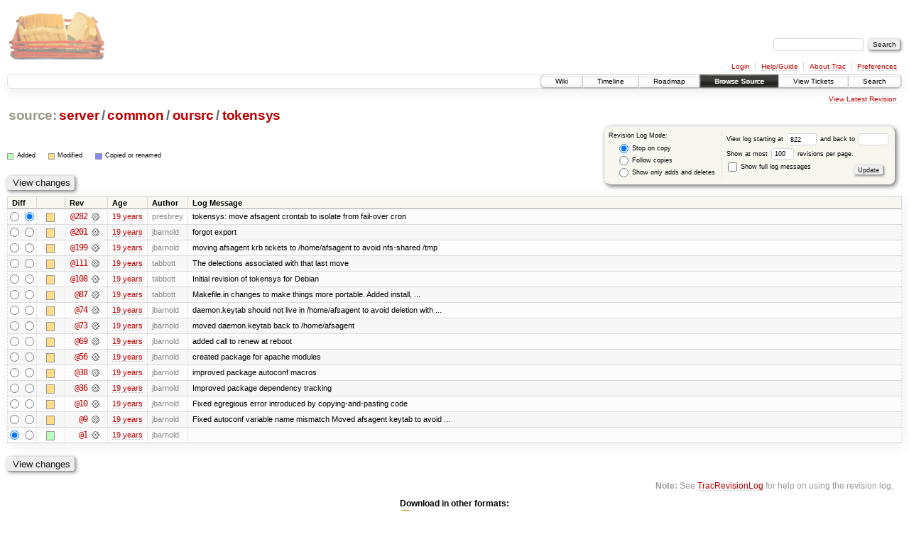

--- FILE ---
content_type: text/html;charset=utf-8
request_url: https://scripts.mit.edu/trac/log/server/common/oursrc/tokensys?rev=822
body_size: 30723
content:
<!DOCTYPE html PUBLIC "-//W3C//DTD XHTML 1.0 Strict//EN" "http://www.w3.org/TR/xhtml1/DTD/xhtml1-strict.dtd">
<html xmlns="http://www.w3.org/1999/xhtml">
  
  


  <head>
    <title>
      server/common/oursrc/tokensys (log) – scripts.mit.edu
    </title>
      <meta http-equiv="Content-Type" content="text/html; charset=UTF-8" />
      <meta http-equiv="X-UA-Compatible" content="IE=edge" />
    <!--[if IE]><script type="text/javascript">
      if (/^#__msie303:/.test(window.location.hash))
        window.location.replace(window.location.hash.replace(/^#__msie303:/, '#'));
    </script><![endif]-->
        <link rel="search" href="/trac/search" />
        <link rel="help" href="/trac/wiki/TracGuide" />
        <link rel="alternate" href="/trac/log/server/common/oursrc/tokensys?format=rss&amp;rev=822&amp;limit=100&amp;mode=stop_on_copy" type="application/rss+xml" class="rss" title="RSS Feed" /><link rel="alternate" href="/trac/log/server/common/oursrc/tokensys?format=changelog&amp;rev=822&amp;limit=100&amp;mode=stop_on_copy" type="text/plain" title="ChangeLog" />
        <link rel="up" href="/trac/browser/server/common/oursrc?rev=822" title="Parent directory" />
        <link rel="start" href="/trac/wiki" />
        <link rel="stylesheet" href="/trac/chrome/common/css/trac.css" type="text/css" /><link rel="stylesheet" href="/trac/chrome/common/css/diff.css" type="text/css" /><link rel="stylesheet" href="/trac/chrome/common/css/browser.css" type="text/css" />
        <link rel="shortcut icon" href="/trac/chrome/common/trac.ico" type="image/x-icon" />
        <link rel="icon" href="/trac/chrome/common/trac.ico" type="image/x-icon" />
      <link type="application/opensearchdescription+xml" rel="search" href="/trac/search/opensearch" title="Search scripts.mit.edu" />
      <script type="text/javascript" charset="utf-8" src="/trac/chrome/common/js/jquery.js"></script>
      <script type="text/javascript" charset="utf-8" src="/trac/chrome/common/js/babel.js"></script>
      <script type="text/javascript" charset="utf-8" src="/trac/chrome/common/js/trac.js"></script>
      <script type="text/javascript" charset="utf-8" src="/trac/chrome/common/js/search.js"></script>
    <script type="text/javascript">
      jQuery(document).ready(function($) {
        $(".trac-autofocus").focus();
        $(".trac-target-new").attr("target", "_blank");
        setTimeout(function() { $(".trac-scroll").scrollToTop() }, 1);
        $(".trac-disable-on-submit").disableOnSubmit();
      });
    </script>
  </head>
  <body>
    <div id="banner">
      <div id="header">
        <a id="logo" href="http://scripts.mit.edu/trac/"><img src="/trac/chrome/site/scripts.png" alt="" /></a>
      </div>
      <form id="search" action="/trac/search" method="get">
        <div>
          <label for="proj-search">Search:</label>
          <input type="text" id="proj-search" name="q" size="18" value="" />
          <input type="submit" value="Search" />
        </div>
      </form>
      <div id="metanav" class="nav">
    <ul>
      <li class="first"><a href="/trac/login">Login</a></li><li><a href="/trac/wiki/TracGuide">Help/Guide</a></li><li><a href="/trac/about">About Trac</a></li><li class="last"><a href="/trac/prefs">Preferences</a></li>
    </ul>
  </div>
    </div>
    <div id="mainnav" class="nav">
    <ul>
      <li class="first"><a href="/trac/wiki">Wiki</a></li><li><a href="/trac/timeline">Timeline</a></li><li><a href="/trac/roadmap">Roadmap</a></li><li class="active"><a href="/trac/browser">Browse Source</a></li><li><a href="/trac/query">View Tickets</a></li><li class="last"><a href="/trac/search">Search</a></li>
    </ul>
  </div>
    <div id="main">
      <div id="ctxtnav" class="nav">
        <h2>Context Navigation</h2>
        <ul>
          <li class="last first"><a href="/trac/browser/server/common/oursrc/tokensys">View Latest Revision</a></li>
        </ul>
        <hr />
      </div>
    <div id="content" class="log">
      <h1>
<a class="pathentry first" href="/trac/browser?rev=822" title="Go to repository root">source:</a>
<a class="pathentry" href="/trac/browser/server?rev=822" title="View server">server</a><span class="pathentry sep">/</span><a class="pathentry" href="/trac/browser/server/common?rev=822" title="View common">common</a><span class="pathentry sep">/</span><a class="pathentry" href="/trac/browser/server/common/oursrc?rev=822" title="View oursrc">oursrc</a><span class="pathentry sep">/</span><a class="pathentry" href="/trac/browser/server/common/oursrc/tokensys?rev=822" title="View tokensys">tokensys</a>
<br style="clear: both" />
</h1>
      <form id="prefs" action="" method="get">
        <div>
          <input type="hidden" name="action" value="stop_on_copy" />
          <div class="choice">
            <fieldset>
              <legend>Revision Log Mode:</legend>
              <label>
                <input type="radio" id="stop_on_copy" name="mode" value="stop_on_copy" checked="checked" />
                Stop on copy
              </label>
              <label>
                <input type="radio" id="follow_copy" name="mode" value="follow_copy" />
                Follow copies
              </label>
              <label>
                <input type="radio" id="path_history" name="mode" value="path_history" />
                Show only adds and deletes
              </label>
            </fieldset>
          </div>
          <label>
              View log starting at
              <input type="text" id="rev" name="rev" value="822" size="5" />
            </label>
            <label>
              and back to
              <input type="text" id="stop_rev" name="stop_rev" size="5" />
            </label><br />
          <label>
              Show at most
              <input type="text" id="limit" name="limit" value="100" size="3" maxlength="3" />
              revisions per page.
            </label><br />
          <label>
            <input type="checkbox" id="verbose" name="verbose" />
            Show full log messages
          </label>
        </div>
        <div class="buttons">
          <input type="submit" value="Update" />
        </div>
      </form>
      <div class="diff">
        <div class="legend" id="file-legend">
          <h3>Legend:</h3>
          <dl>
            <dt class="add"></dt><dd>Added</dd>
            <dt class="mod"></dt><dd>Modified</dd>
            <dt class="cp"></dt><dd>Copied or renamed</dd>
          </dl>
        </div>
      </div>
      <form class="printableform" action="/trac/changeset" method="get">
        <div class="buttons">
          <input type="hidden" name="reponame" />
          <input type="submit" value="View changes" title="Diff from Old Revision to New Revision (as selected in the Diff column)" />
        </div>
        <table class="listing chglist">
          <thead>
            <tr>
              <th class="diff" title="Old / New">Diff</th>
              <th class="change"></th>
              <th class="rev">Rev</th>
              <th class="age">Age</th>
              <th class="author">Author</th>
              <th class="summary">Log Message</th>
            </tr>
          </thead>
          <tbody>
                <tr class="even">
                  <td class="diff">
                    <input type="radio" name="old" value="282@server/common/oursrc/tokensys" title="From [282]" />
                    <input type="radio" name="new" value="282@server/common/oursrc/tokensys" checked="checked" title="To [282]" />
                  </td>
                    <td class="change" style="padding-left: 1em">
                      <a href="/trac/log/server/common/oursrc/tokensys?rev=282" title="View log starting at this revision">
                        <span class="edit"></span>
                        <span class="comment">(edit)</span>
                      </a>
                    </td>
                    <td class="rev">
                      <a href="/trac/browser/server/common/oursrc/tokensys?rev=282" title="Browse at revision 282">
                        @282</a>
                        <a class="chgset" href="/trac/changeset/282/server/common/oursrc/tokensys" title="View changeset [282] restricted to server/common/oursrc/tokensys"> </a>
                    </td>
                    <td class="age"><a class="timeline" href="/trac/timeline?from=2007-04-11T17%3A07%3A20-04%3A00&amp;precision=second" title="See timeline at Apr 11, 2007, 5:07:20 PM">19 years</a></td>
                    <td class="author">presbrey</td>
                    <td class="summary">
                      tokensys: move afsagent crontab to isolate from fail-over cron
                    </td>
                </tr>
                <tr class="odd">
                  <td class="diff">
                    <input type="radio" name="old" value="201@server/common/oursrc/tokensys" title="From [201]" />
                    <input type="radio" name="new" value="201@server/common/oursrc/tokensys" title="To [201]" />
                  </td>
                    <td class="change" style="padding-left: 1em">
                      <a href="/trac/log/server/common/oursrc/tokensys?rev=201" title="View log starting at this revision">
                        <span class="edit"></span>
                        <span class="comment">(edit)</span>
                      </a>
                    </td>
                    <td class="rev">
                      <a href="/trac/browser/server/common/oursrc/tokensys?rev=201" title="Browse at revision 201">
                        @201</a>
                        <a class="chgset" href="/trac/changeset/201/server/common/oursrc/tokensys" title="View changeset [201] restricted to server/common/oursrc/tokensys"> </a>
                    </td>
                    <td class="age"><a class="timeline" href="/trac/timeline?from=2007-03-09T20%3A52%3A07-05%3A00&amp;precision=second" title="See timeline at Mar 9, 2007, 8:52:07 PM">19 years</a></td>
                    <td class="author">jbarnold</td>
                    <td class="summary">
                      forgot export
                    </td>
                </tr>
                <tr class="even">
                  <td class="diff">
                    <input type="radio" name="old" value="199@server/common/oursrc/tokensys" title="From [199]" />
                    <input type="radio" name="new" value="199@server/common/oursrc/tokensys" title="To [199]" />
                  </td>
                    <td class="change" style="padding-left: 1em">
                      <a href="/trac/log/server/common/oursrc/tokensys?rev=199" title="View log starting at this revision">
                        <span class="edit"></span>
                        <span class="comment">(edit)</span>
                      </a>
                    </td>
                    <td class="rev">
                      <a href="/trac/browser/server/common/oursrc/tokensys?rev=199" title="Browse at revision 199">
                        @199</a>
                        <a class="chgset" href="/trac/changeset/199/server/common/oursrc/tokensys" title="View changeset [199] restricted to server/common/oursrc/tokensys"> </a>
                    </td>
                    <td class="age"><a class="timeline" href="/trac/timeline?from=2007-03-09T20%3A36%3A32-05%3A00&amp;precision=second" title="See timeline at Mar 9, 2007, 8:36:32 PM">19 years</a></td>
                    <td class="author">jbarnold</td>
                    <td class="summary">
                      moving afsagent krb tickets to /home/afsagent to avoid nfs-shared /tmp
                    </td>
                </tr>
                <tr class="odd">
                  <td class="diff">
                    <input type="radio" name="old" value="111@server/common/oursrc/tokensys" title="From [111]" />
                    <input type="radio" name="new" value="111@server/common/oursrc/tokensys" title="To [111]" />
                  </td>
                    <td class="change" style="padding-left: 1em">
                      <a href="/trac/log/server/common/oursrc/tokensys?rev=111" title="View log starting at this revision">
                        <span class="edit"></span>
                        <span class="comment">(edit)</span>
                      </a>
                    </td>
                    <td class="rev">
                      <a href="/trac/browser/server/common/oursrc/tokensys?rev=111" title="Browse at revision 111">
                        @111</a>
                        <a class="chgset" href="/trac/changeset/111/server/common/oursrc/tokensys" title="View changeset [111] restricted to server/common/oursrc/tokensys"> </a>
                    </td>
                    <td class="age"><a class="timeline" href="/trac/timeline?from=2007-01-21T15%3A02%3A33-05%3A00&amp;precision=second" title="See timeline at Jan 21, 2007, 3:02:33 PM">19 years</a></td>
                    <td class="author">tabbott</td>
                    <td class="summary">
                      The delections associated with that last move
                    </td>
                </tr>
                <tr class="even">
                  <td class="diff">
                    <input type="radio" name="old" value="108@server/common/oursrc/tokensys" title="From [108]" />
                    <input type="radio" name="new" value="108@server/common/oursrc/tokensys" title="To [108]" />
                  </td>
                    <td class="change" style="padding-left: 1em">
                      <a href="/trac/log/server/common/oursrc/tokensys?rev=108" title="View log starting at this revision">
                        <span class="edit"></span>
                        <span class="comment">(edit)</span>
                      </a>
                    </td>
                    <td class="rev">
                      <a href="/trac/browser/server/common/oursrc/tokensys?rev=108" title="Browse at revision 108">
                        @108</a>
                        <a class="chgset" href="/trac/changeset/108/server/common/oursrc/tokensys" title="View changeset [108] restricted to server/common/oursrc/tokensys"> </a>
                    </td>
                    <td class="age"><a class="timeline" href="/trac/timeline?from=2007-01-21T14%3A56%3A01-05%3A00&amp;precision=second" title="See timeline at Jan 21, 2007, 2:56:01 PM">19 years</a></td>
                    <td class="author">tabbott</td>
                    <td class="summary">
                      Initial revision of tokensys for Debian
                    </td>
                </tr>
                <tr class="odd">
                  <td class="diff">
                    <input type="radio" name="old" value="87@server/common/oursrc/tokensys" title="From [87]" />
                    <input type="radio" name="new" value="87@server/common/oursrc/tokensys" title="To [87]" />
                  </td>
                    <td class="change" style="padding-left: 1em">
                      <a href="/trac/log/server/common/oursrc/tokensys?rev=87" title="View log starting at this revision">
                        <span class="edit"></span>
                        <span class="comment">(edit)</span>
                      </a>
                    </td>
                    <td class="rev">
                      <a href="/trac/browser/server/common/oursrc/tokensys?rev=87" title="Browse at revision 87">
                        @87</a>
                        <a class="chgset" href="/trac/changeset/87/server/common/oursrc/tokensys" title="View changeset [87] restricted to server/common/oursrc/tokensys"> </a>
                    </td>
                    <td class="age"><a class="timeline" href="/trac/timeline?from=2007-01-20T20%3A53%3A56-05%3A00&amp;precision=second" title="See timeline at Jan 20, 2007, 8:53:56 PM">19 years</a></td>
                    <td class="author">tabbott</td>
                    <td class="summary">
                      Makefile.in changes to make things more portable.  Added install, ...
                    </td>
                </tr>
                <tr class="even">
                  <td class="diff">
                    <input type="radio" name="old" value="74@server/common/oursrc/tokensys" title="From [74]" />
                    <input type="radio" name="new" value="74@server/common/oursrc/tokensys" title="To [74]" />
                  </td>
                    <td class="change" style="padding-left: 1em">
                      <a href="/trac/log/server/common/oursrc/tokensys?rev=74" title="View log starting at this revision">
                        <span class="edit"></span>
                        <span class="comment">(edit)</span>
                      </a>
                    </td>
                    <td class="rev">
                      <a href="/trac/browser/server/common/oursrc/tokensys?rev=74" title="Browse at revision 74">
                        @74</a>
                        <a class="chgset" href="/trac/changeset/74/server/common/oursrc/tokensys" title="View changeset [74] restricted to server/common/oursrc/tokensys"> </a>
                    </td>
                    <td class="age"><a class="timeline" href="/trac/timeline?from=2007-01-16T13%3A50%3A58-05%3A00&amp;precision=second" title="See timeline at Jan 16, 2007, 1:50:58 PM">19 years</a></td>
                    <td class="author">jbarnold</td>
                    <td class="summary">
                      daemon.keytab should not live in /home/afsagent to avoid deletion with ...
                    </td>
                </tr>
                <tr class="odd">
                  <td class="diff">
                    <input type="radio" name="old" value="73@server/common/oursrc/tokensys" title="From [73]" />
                    <input type="radio" name="new" value="73@server/common/oursrc/tokensys" title="To [73]" />
                  </td>
                    <td class="change" style="padding-left: 1em">
                      <a href="/trac/log/server/common/oursrc/tokensys?rev=73" title="View log starting at this revision">
                        <span class="edit"></span>
                        <span class="comment">(edit)</span>
                      </a>
                    </td>
                    <td class="rev">
                      <a href="/trac/browser/server/common/oursrc/tokensys?rev=73" title="Browse at revision 73">
                        @73</a>
                        <a class="chgset" href="/trac/changeset/73/server/common/oursrc/tokensys" title="View changeset [73] restricted to server/common/oursrc/tokensys"> </a>
                    </td>
                    <td class="age"><a class="timeline" href="/trac/timeline?from=2007-01-16T11%3A52%3A19-05%3A00&amp;precision=second" title="See timeline at Jan 16, 2007, 11:52:19 AM">19 years</a></td>
                    <td class="author">jbarnold</td>
                    <td class="summary">
                      moved daemon.keytab back to /home/afsagent
                    </td>
                </tr>
                <tr class="even">
                  <td class="diff">
                    <input type="radio" name="old" value="69@server/common/oursrc/tokensys" title="From [69]" />
                    <input type="radio" name="new" value="69@server/common/oursrc/tokensys" title="To [69]" />
                  </td>
                    <td class="change" style="padding-left: 1em">
                      <a href="/trac/log/server/common/oursrc/tokensys?rev=69" title="View log starting at this revision">
                        <span class="edit"></span>
                        <span class="comment">(edit)</span>
                      </a>
                    </td>
                    <td class="rev">
                      <a href="/trac/browser/server/common/oursrc/tokensys?rev=69" title="Browse at revision 69">
                        @69</a>
                        <a class="chgset" href="/trac/changeset/69/server/common/oursrc/tokensys" title="View changeset [69] restricted to server/common/oursrc/tokensys"> </a>
                    </td>
                    <td class="age"><a class="timeline" href="/trac/timeline?from=2007-01-14T16%3A26%3A23-05%3A00&amp;precision=second" title="See timeline at Jan 14, 2007, 4:26:23 PM">19 years</a></td>
                    <td class="author">jbarnold</td>
                    <td class="summary">
                      added call to renew at reboot
                    </td>
                </tr>
                <tr class="odd">
                  <td class="diff">
                    <input type="radio" name="old" value="56@server/common/oursrc/tokensys" title="From [56]" />
                    <input type="radio" name="new" value="56@server/common/oursrc/tokensys" title="To [56]" />
                  </td>
                    <td class="change" style="padding-left: 1em">
                      <a href="/trac/log/server/common/oursrc/tokensys?rev=56" title="View log starting at this revision">
                        <span class="edit"></span>
                        <span class="comment">(edit)</span>
                      </a>
                    </td>
                    <td class="rev">
                      <a href="/trac/browser/server/common/oursrc/tokensys?rev=56" title="Browse at revision 56">
                        @56</a>
                        <a class="chgset" href="/trac/changeset/56/server/common/oursrc/tokensys" title="View changeset [56] restricted to server/common/oursrc/tokensys"> </a>
                    </td>
                    <td class="age"><a class="timeline" href="/trac/timeline?from=2007-01-13T23%3A42%3A55-05%3A00&amp;precision=second" title="See timeline at Jan 13, 2007, 11:42:55 PM">19 years</a></td>
                    <td class="author">jbarnold</td>
                    <td class="summary">
                      created package for apache modules
                    </td>
                </tr>
                <tr class="even">
                  <td class="diff">
                    <input type="radio" name="old" value="38@server/common/oursrc/tokensys" title="From [38]" />
                    <input type="radio" name="new" value="38@server/common/oursrc/tokensys" title="To [38]" />
                  </td>
                    <td class="change" style="padding-left: 1em">
                      <a href="/trac/log/server/common/oursrc/tokensys?rev=38" title="View log starting at this revision">
                        <span class="edit"></span>
                        <span class="comment">(edit)</span>
                      </a>
                    </td>
                    <td class="rev">
                      <a href="/trac/browser/server/common/oursrc/tokensys?rev=38" title="Browse at revision 38">
                        @38</a>
                        <a class="chgset" href="/trac/changeset/38/server/common/oursrc/tokensys" title="View changeset [38] restricted to server/common/oursrc/tokensys"> </a>
                    </td>
                    <td class="age"><a class="timeline" href="/trac/timeline?from=2006-11-29T03%3A00%3A10-05%3A00&amp;precision=second" title="See timeline at Nov 29, 2006, 3:00:10 AM">19 years</a></td>
                    <td class="author">jbarnold</td>
                    <td class="summary">
                      improved package autoconf macros
                    </td>
                </tr>
                <tr class="odd">
                  <td class="diff">
                    <input type="radio" name="old" value="36@server/common/oursrc/tokensys" title="From [36]" />
                    <input type="radio" name="new" value="36@server/common/oursrc/tokensys" title="To [36]" />
                  </td>
                    <td class="change" style="padding-left: 1em">
                      <a href="/trac/log/server/common/oursrc/tokensys?rev=36" title="View log starting at this revision">
                        <span class="edit"></span>
                        <span class="comment">(edit)</span>
                      </a>
                    </td>
                    <td class="rev">
                      <a href="/trac/browser/server/common/oursrc/tokensys?rev=36" title="Browse at revision 36">
                        @36</a>
                        <a class="chgset" href="/trac/changeset/36/server/common/oursrc/tokensys" title="View changeset [36] restricted to server/common/oursrc/tokensys"> </a>
                    </td>
                    <td class="age"><a class="timeline" href="/trac/timeline?from=2006-11-28T20%3A08%3A14-05%3A00&amp;precision=second" title="See timeline at Nov 28, 2006, 8:08:14 PM">19 years</a></td>
                    <td class="author">jbarnold</td>
                    <td class="summary">
                      Improved package dependency tracking
                    </td>
                </tr>
                <tr class="even">
                  <td class="diff">
                    <input type="radio" name="old" value="10@server/common/oursrc/tokensys" title="From [10]" />
                    <input type="radio" name="new" value="10@server/common/oursrc/tokensys" title="To [10]" />
                  </td>
                    <td class="change" style="padding-left: 1em">
                      <a href="/trac/log/server/common/oursrc/tokensys?rev=10" title="View log starting at this revision">
                        <span class="edit"></span>
                        <span class="comment">(edit)</span>
                      </a>
                    </td>
                    <td class="rev">
                      <a href="/trac/browser/server/common/oursrc/tokensys?rev=10" title="Browse at revision 10">
                        @10</a>
                        <a class="chgset" href="/trac/changeset/10/server/common/oursrc/tokensys" title="View changeset [10] restricted to server/common/oursrc/tokensys"> </a>
                    </td>
                    <td class="age"><a class="timeline" href="/trac/timeline?from=2006-10-01T11%3A43%3A10-04%3A00&amp;precision=second" title="See timeline at Oct 1, 2006, 11:43:10 AM">19 years</a></td>
                    <td class="author">jbarnold</td>
                    <td class="summary">
                      Fixed egregious error introduced by copying-and-pasting code
                    </td>
                </tr>
                <tr class="odd">
                  <td class="diff">
                    <input type="radio" name="old" value="9@server/common/oursrc/tokensys" title="From [9]" />
                    <input type="radio" name="new" value="9@server/common/oursrc/tokensys" title="To [9]" />
                  </td>
                    <td class="change" style="padding-left: 1em">
                      <a href="/trac/log/server/common/oursrc/tokensys?rev=9" title="View log starting at this revision">
                        <span class="edit"></span>
                        <span class="comment">(edit)</span>
                      </a>
                    </td>
                    <td class="rev">
                      <a href="/trac/browser/server/common/oursrc/tokensys?rev=9" title="Browse at revision 9">
                        @9</a>
                        <a class="chgset" href="/trac/changeset/9/server/common/oursrc/tokensys" title="View changeset [9] restricted to server/common/oursrc/tokensys"> </a>
                    </td>
                    <td class="age"><a class="timeline" href="/trac/timeline?from=2006-10-01T11%3A24%3A58-04%3A00&amp;precision=second" title="See timeline at Oct 1, 2006, 11:24:58 AM">19 years</a></td>
                    <td class="author">jbarnold</td>
                    <td class="summary">
                      Fixed autoconf variable name mismatch
Moved afsagent keytab to avoid ...
                    </td>
                </tr>
                <tr class="even">
                  <td class="diff">
                    <input type="radio" name="old" value="1@server/common/oursrc/tokensys" checked="checked" title="From [1]" />
                    <input type="radio" name="new" value="1@server/common/oursrc/tokensys" title="To [1]" />
                  </td>
                    <td class="change" style="padding-left: 1em">
                      <a href="/trac/log/server/common/oursrc/tokensys?rev=1" title="View log starting at this revision">
                        <span class="add"></span>
                        <span class="comment">(add)</span>
                      </a>
                    </td>
                    <td class="rev">
                      <a href="/trac/browser/server/common/oursrc/tokensys?rev=1" title="Browse at revision 1">
                        @1</a>
                        <a class="chgset" href="/trac/changeset/1/server/common/oursrc/tokensys" title="View changeset [1] restricted to server/common/oursrc/tokensys"> </a>
                    </td>
                    <td class="age"><a class="timeline" href="/trac/timeline?from=2006-09-30T15%3A53%3A31-04%3A00&amp;precision=second" title="See timeline at Sep 30, 2006, 3:53:31 PM">19 years</a></td>
                    <td class="author">jbarnold</td>
                    <td class="summary">
                    </td>
                </tr>
          </tbody>
        </table>
        <div class="buttons">
          <input type="submit" value="View changes" title="Diff from Old Revision to New Revision (as selected in the Diff column)" />
        </div>
      </form>
      <div id="help"><strong>Note:</strong> See <a href="/trac/wiki/TracRevisionLog">TracRevisionLog</a>
        for help on using the revision log.</div>
    </div>
    <div id="altlinks">
      <h3>Download in other formats:</h3>
      <ul>
        <li class="first">
          <a rel="nofollow" href="/trac/log/server/common/oursrc/tokensys?format=rss&amp;rev=822&amp;limit=100&amp;mode=stop_on_copy" class="rss">RSS Feed</a>
        </li><li class="last">
          <a rel="nofollow" href="/trac/log/server/common/oursrc/tokensys?format=changelog&amp;rev=822&amp;limit=100&amp;mode=stop_on_copy">ChangeLog</a>
        </li>
      </ul>
    </div>
    </div>
    <div id="footer" lang="en" xml:lang="en"><hr />
      <a id="tracpowered" href="http://trac.edgewall.org/"><img src="/trac/chrome/common/trac_logo_mini.png" height="30" width="107" alt="Trac Powered" /></a>
      <p class="left">Powered by <a href="/trac/about"><strong>Trac 1.0.2</strong></a><br />
        By <a href="http://www.edgewall.org/">Edgewall Software</a>.</p>
      <p class="right">Visit the Trac open source project at<br /><a href="http://trac.edgewall.org/">http://trac.edgewall.org/</a></p>
    </div>
  </body>
</html>